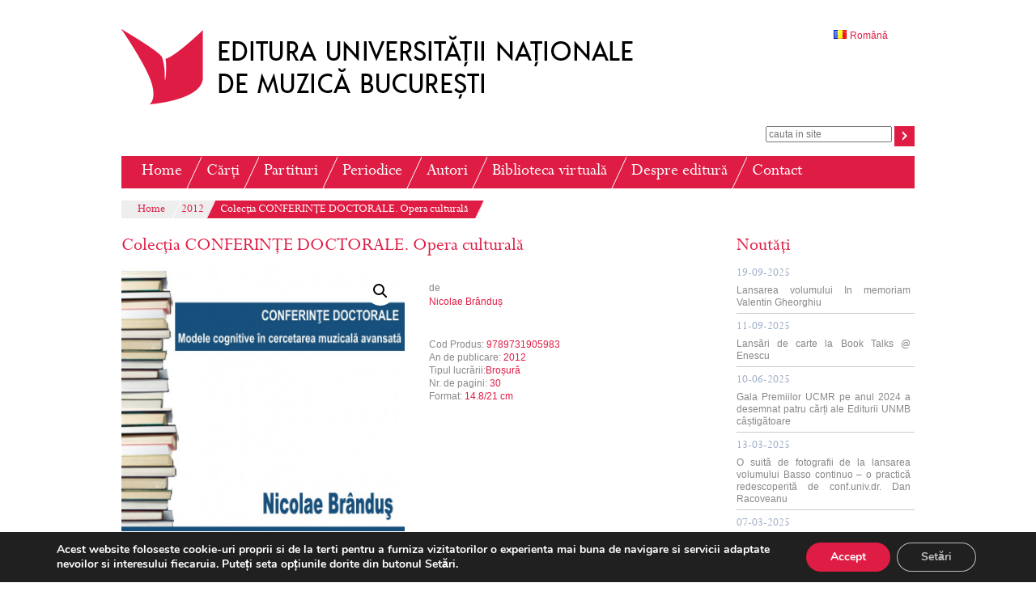

--- FILE ---
content_type: text/html; charset=UTF-8
request_url: http://www.edituraunmb.ro/?product=colectia-conferinte-doctorale-opera-culturala
body_size: 78750
content:
<!DOCTYPE html>
<html lang="ro-RO">
<head>
<!-- Global site tag (gtag.js) - Google Analytics -->
<script async src="https://www.googletagmanager.com/gtag/js?id=UA-9579330-54"></script>
<script>
  window.dataLayer = window.dataLayer || [];
  function gtag(){dataLayer.push(arguments);}
  gtag('js', new Date());

  gtag('config', 'UA-9579330-54');
</script>

<meta charset="UTF-8" />
<title>Colecția CONFERINȚE DOCTORALE. Opera culturală |  Editura UNMB</title>
<link rel="profile" href="http://gmpg.org/xfn/11" />
<link rel="stylesheet" type="text/css" media="all" href="http://www.edituraunmb.ro/wp-content/themes/glissando/style.css" />
<link rel="pingback" href="http://www.edituraunmb.ro/xmlrpc.php" />
<meta name='robots' content='max-image-preview:large' />
	<style>img:is([sizes="auto" i], [sizes^="auto," i]) { contain-intrinsic-size: 3000px 1500px }</style>
	<link rel="alternate" type="application/rss+xml" title="Editura UNMB &raquo; Flux" href="https://www.edituraunmb.ro/?feed=rss2" />
<link rel="alternate" type="application/rss+xml" title="Editura UNMB &raquo; Flux comentarii" href="https://www.edituraunmb.ro/?feed=comments-rss2" />
<link rel="alternate" type="application/rss+xml" title="Flux comentarii Editura UNMB &raquo; Colecția CONFERINȚE DOCTORALE. Opera culturală" href="https://www.edituraunmb.ro/?feed=rss2&#038;p=933" />
<script type="text/javascript">
/* <![CDATA[ */
window._wpemojiSettings = {"baseUrl":"https:\/\/s.w.org\/images\/core\/emoji\/16.0.1\/72x72\/","ext":".png","svgUrl":"https:\/\/s.w.org\/images\/core\/emoji\/16.0.1\/svg\/","svgExt":".svg","source":{"concatemoji":"http:\/\/www.edituraunmb.ro\/wp-includes\/js\/wp-emoji-release.min.js?ver=6.8.3"}};
/*! This file is auto-generated */
!function(s,n){var o,i,e;function c(e){try{var t={supportTests:e,timestamp:(new Date).valueOf()};sessionStorage.setItem(o,JSON.stringify(t))}catch(e){}}function p(e,t,n){e.clearRect(0,0,e.canvas.width,e.canvas.height),e.fillText(t,0,0);var t=new Uint32Array(e.getImageData(0,0,e.canvas.width,e.canvas.height).data),a=(e.clearRect(0,0,e.canvas.width,e.canvas.height),e.fillText(n,0,0),new Uint32Array(e.getImageData(0,0,e.canvas.width,e.canvas.height).data));return t.every(function(e,t){return e===a[t]})}function u(e,t){e.clearRect(0,0,e.canvas.width,e.canvas.height),e.fillText(t,0,0);for(var n=e.getImageData(16,16,1,1),a=0;a<n.data.length;a++)if(0!==n.data[a])return!1;return!0}function f(e,t,n,a){switch(t){case"flag":return n(e,"\ud83c\udff3\ufe0f\u200d\u26a7\ufe0f","\ud83c\udff3\ufe0f\u200b\u26a7\ufe0f")?!1:!n(e,"\ud83c\udde8\ud83c\uddf6","\ud83c\udde8\u200b\ud83c\uddf6")&&!n(e,"\ud83c\udff4\udb40\udc67\udb40\udc62\udb40\udc65\udb40\udc6e\udb40\udc67\udb40\udc7f","\ud83c\udff4\u200b\udb40\udc67\u200b\udb40\udc62\u200b\udb40\udc65\u200b\udb40\udc6e\u200b\udb40\udc67\u200b\udb40\udc7f");case"emoji":return!a(e,"\ud83e\udedf")}return!1}function g(e,t,n,a){var r="undefined"!=typeof WorkerGlobalScope&&self instanceof WorkerGlobalScope?new OffscreenCanvas(300,150):s.createElement("canvas"),o=r.getContext("2d",{willReadFrequently:!0}),i=(o.textBaseline="top",o.font="600 32px Arial",{});return e.forEach(function(e){i[e]=t(o,e,n,a)}),i}function t(e){var t=s.createElement("script");t.src=e,t.defer=!0,s.head.appendChild(t)}"undefined"!=typeof Promise&&(o="wpEmojiSettingsSupports",i=["flag","emoji"],n.supports={everything:!0,everythingExceptFlag:!0},e=new Promise(function(e){s.addEventListener("DOMContentLoaded",e,{once:!0})}),new Promise(function(t){var n=function(){try{var e=JSON.parse(sessionStorage.getItem(o));if("object"==typeof e&&"number"==typeof e.timestamp&&(new Date).valueOf()<e.timestamp+604800&&"object"==typeof e.supportTests)return e.supportTests}catch(e){}return null}();if(!n){if("undefined"!=typeof Worker&&"undefined"!=typeof OffscreenCanvas&&"undefined"!=typeof URL&&URL.createObjectURL&&"undefined"!=typeof Blob)try{var e="postMessage("+g.toString()+"("+[JSON.stringify(i),f.toString(),p.toString(),u.toString()].join(",")+"));",a=new Blob([e],{type:"text/javascript"}),r=new Worker(URL.createObjectURL(a),{name:"wpTestEmojiSupports"});return void(r.onmessage=function(e){c(n=e.data),r.terminate(),t(n)})}catch(e){}c(n=g(i,f,p,u))}t(n)}).then(function(e){for(var t in e)n.supports[t]=e[t],n.supports.everything=n.supports.everything&&n.supports[t],"flag"!==t&&(n.supports.everythingExceptFlag=n.supports.everythingExceptFlag&&n.supports[t]);n.supports.everythingExceptFlag=n.supports.everythingExceptFlag&&!n.supports.flag,n.DOMReady=!1,n.readyCallback=function(){n.DOMReady=!0}}).then(function(){return e}).then(function(){var e;n.supports.everything||(n.readyCallback(),(e=n.source||{}).concatemoji?t(e.concatemoji):e.wpemoji&&e.twemoji&&(t(e.twemoji),t(e.wpemoji)))}))}((window,document),window._wpemojiSettings);
/* ]]> */
</script>
<link rel='stylesheet' id='dashicons-css' href='http://www.edituraunmb.ro/wp-includes/css/dashicons.min.css?ver=6.8.3' type='text/css' media='all' />
<link rel='stylesheet' id='thickbox-css' href='http://www.edituraunmb.ro/wp-includes/js/thickbox/thickbox.css?ver=6.8.3' type='text/css' media='all' />
<style id='wp-emoji-styles-inline-css' type='text/css'>

	img.wp-smiley, img.emoji {
		display: inline !important;
		border: none !important;
		box-shadow: none !important;
		height: 1em !important;
		width: 1em !important;
		margin: 0 0.07em !important;
		vertical-align: -0.1em !important;
		background: none !important;
		padding: 0 !important;
	}
</style>
<style id='wp-block-library-inline-css' type='text/css'>
:root{--wp-admin-theme-color:#007cba;--wp-admin-theme-color--rgb:0,124,186;--wp-admin-theme-color-darker-10:#006ba1;--wp-admin-theme-color-darker-10--rgb:0,107,161;--wp-admin-theme-color-darker-20:#005a87;--wp-admin-theme-color-darker-20--rgb:0,90,135;--wp-admin-border-width-focus:2px;--wp-block-synced-color:#7a00df;--wp-block-synced-color--rgb:122,0,223;--wp-bound-block-color:var(--wp-block-synced-color)}@media (min-resolution:192dpi){:root{--wp-admin-border-width-focus:1.5px}}.wp-element-button{cursor:pointer}:root{--wp--preset--font-size--normal:16px;--wp--preset--font-size--huge:42px}:root .has-very-light-gray-background-color{background-color:#eee}:root .has-very-dark-gray-background-color{background-color:#313131}:root .has-very-light-gray-color{color:#eee}:root .has-very-dark-gray-color{color:#313131}:root .has-vivid-green-cyan-to-vivid-cyan-blue-gradient-background{background:linear-gradient(135deg,#00d084,#0693e3)}:root .has-purple-crush-gradient-background{background:linear-gradient(135deg,#34e2e4,#4721fb 50%,#ab1dfe)}:root .has-hazy-dawn-gradient-background{background:linear-gradient(135deg,#faaca8,#dad0ec)}:root .has-subdued-olive-gradient-background{background:linear-gradient(135deg,#fafae1,#67a671)}:root .has-atomic-cream-gradient-background{background:linear-gradient(135deg,#fdd79a,#004a59)}:root .has-nightshade-gradient-background{background:linear-gradient(135deg,#330968,#31cdcf)}:root .has-midnight-gradient-background{background:linear-gradient(135deg,#020381,#2874fc)}.has-regular-font-size{font-size:1em}.has-larger-font-size{font-size:2.625em}.has-normal-font-size{font-size:var(--wp--preset--font-size--normal)}.has-huge-font-size{font-size:var(--wp--preset--font-size--huge)}.has-text-align-center{text-align:center}.has-text-align-left{text-align:left}.has-text-align-right{text-align:right}#end-resizable-editor-section{display:none}.aligncenter{clear:both}.items-justified-left{justify-content:flex-start}.items-justified-center{justify-content:center}.items-justified-right{justify-content:flex-end}.items-justified-space-between{justify-content:space-between}.screen-reader-text{border:0;clip-path:inset(50%);height:1px;margin:-1px;overflow:hidden;padding:0;position:absolute;width:1px;word-wrap:normal!important}.screen-reader-text:focus{background-color:#ddd;clip-path:none;color:#444;display:block;font-size:1em;height:auto;left:5px;line-height:normal;padding:15px 23px 14px;text-decoration:none;top:5px;width:auto;z-index:100000}html :where(.has-border-color){border-style:solid}html :where([style*=border-top-color]){border-top-style:solid}html :where([style*=border-right-color]){border-right-style:solid}html :where([style*=border-bottom-color]){border-bottom-style:solid}html :where([style*=border-left-color]){border-left-style:solid}html :where([style*=border-width]){border-style:solid}html :where([style*=border-top-width]){border-top-style:solid}html :where([style*=border-right-width]){border-right-style:solid}html :where([style*=border-bottom-width]){border-bottom-style:solid}html :where([style*=border-left-width]){border-left-style:solid}html :where(img[class*=wp-image-]){height:auto;max-width:100%}:where(figure){margin:0 0 1em}html :where(.is-position-sticky){--wp-admin--admin-bar--position-offset:var(--wp-admin--admin-bar--height,0px)}@media screen and (max-width:600px){html :where(.is-position-sticky){--wp-admin--admin-bar--position-offset:0px}}
</style>
<style id='classic-theme-styles-inline-css' type='text/css'>
/*! This file is auto-generated */
.wp-block-button__link{color:#fff;background-color:#32373c;border-radius:9999px;box-shadow:none;text-decoration:none;padding:calc(.667em + 2px) calc(1.333em + 2px);font-size:1.125em}.wp-block-file__button{background:#32373c;color:#fff;text-decoration:none}
</style>
<link rel='stylesheet' id='searchandfilter-css' href='https://www.edituraunmb.ro/wp-content/plugins/search-filter/style.css?ver=1' type='text/css' media='all' />
<link rel='stylesheet' id='photoswipe-css' href='http://www.edituraunmb.ro/wp-content/plugins/woocommerce/assets/css/photoswipe/photoswipe.min.css?ver=10.4.3' type='text/css' media='all' />
<link rel='stylesheet' id='photoswipe-default-skin-css' href='http://www.edituraunmb.ro/wp-content/plugins/woocommerce/assets/css/photoswipe/default-skin/default-skin.min.css?ver=10.4.3' type='text/css' media='all' />
<link rel='stylesheet' id='woocommerce-layout-css' href='http://www.edituraunmb.ro/wp-content/plugins/woocommerce/assets/css/woocommerce-layout.css?ver=10.4.3' type='text/css' media='all' />
<link rel='stylesheet' id='woocommerce-general-css' href='http://www.edituraunmb.ro/wp-content/plugins/woocommerce/assets/css/woocommerce.css?ver=10.4.3' type='text/css' media='all' />
<style id='woocommerce-inline-inline-css' type='text/css'>
.woocommerce form .form-row .required { visibility: visible; }
</style>
<link rel='stylesheet' id='moove_gdpr_frontend-css' href='http://www.edituraunmb.ro/wp-content/plugins/gdpr-cookie-compliance/dist/styles/gdpr-main.css?ver=5.0.9' type='text/css' media='all' />
<style id='moove_gdpr_frontend-inline-css' type='text/css'>
#moove_gdpr_cookie_modal,#moove_gdpr_cookie_info_bar,.gdpr_cookie_settings_shortcode_content{font-family:&#039;Nunito&#039;,sans-serif}#moove_gdpr_save_popup_settings_button{background-color:#373737;color:#fff}#moove_gdpr_save_popup_settings_button:hover{background-color:#000}#moove_gdpr_cookie_info_bar .moove-gdpr-info-bar-container .moove-gdpr-info-bar-content a.mgbutton,#moove_gdpr_cookie_info_bar .moove-gdpr-info-bar-container .moove-gdpr-info-bar-content button.mgbutton{background-color:#df1c44}#moove_gdpr_cookie_modal .moove-gdpr-modal-content .moove-gdpr-modal-footer-content .moove-gdpr-button-holder a.mgbutton,#moove_gdpr_cookie_modal .moove-gdpr-modal-content .moove-gdpr-modal-footer-content .moove-gdpr-button-holder button.mgbutton,.gdpr_cookie_settings_shortcode_content .gdpr-shr-button.button-green{background-color:#df1c44;border-color:#df1c44}#moove_gdpr_cookie_modal .moove-gdpr-modal-content .moove-gdpr-modal-footer-content .moove-gdpr-button-holder a.mgbutton:hover,#moove_gdpr_cookie_modal .moove-gdpr-modal-content .moove-gdpr-modal-footer-content .moove-gdpr-button-holder button.mgbutton:hover,.gdpr_cookie_settings_shortcode_content .gdpr-shr-button.button-green:hover{background-color:#fff;color:#df1c44}#moove_gdpr_cookie_modal .moove-gdpr-modal-content .moove-gdpr-modal-close i,#moove_gdpr_cookie_modal .moove-gdpr-modal-content .moove-gdpr-modal-close span.gdpr-icon{background-color:#df1c44;border:1px solid #df1c44}#moove_gdpr_cookie_info_bar span.moove-gdpr-infobar-allow-all.focus-g,#moove_gdpr_cookie_info_bar span.moove-gdpr-infobar-allow-all:focus,#moove_gdpr_cookie_info_bar button.moove-gdpr-infobar-allow-all.focus-g,#moove_gdpr_cookie_info_bar button.moove-gdpr-infobar-allow-all:focus,#moove_gdpr_cookie_info_bar span.moove-gdpr-infobar-reject-btn.focus-g,#moove_gdpr_cookie_info_bar span.moove-gdpr-infobar-reject-btn:focus,#moove_gdpr_cookie_info_bar button.moove-gdpr-infobar-reject-btn.focus-g,#moove_gdpr_cookie_info_bar button.moove-gdpr-infobar-reject-btn:focus,#moove_gdpr_cookie_info_bar span.change-settings-button.focus-g,#moove_gdpr_cookie_info_bar span.change-settings-button:focus,#moove_gdpr_cookie_info_bar button.change-settings-button.focus-g,#moove_gdpr_cookie_info_bar button.change-settings-button:focus{-webkit-box-shadow:0 0 1px 3px #df1c44;-moz-box-shadow:0 0 1px 3px #df1c44;box-shadow:0 0 1px 3px #df1c44}#moove_gdpr_cookie_modal .moove-gdpr-modal-content .moove-gdpr-modal-close i:hover,#moove_gdpr_cookie_modal .moove-gdpr-modal-content .moove-gdpr-modal-close span.gdpr-icon:hover,#moove_gdpr_cookie_info_bar span[data-href]>u.change-settings-button{color:#df1c44}#moove_gdpr_cookie_modal .moove-gdpr-modal-content .moove-gdpr-modal-left-content #moove-gdpr-menu li.menu-item-selected a span.gdpr-icon,#moove_gdpr_cookie_modal .moove-gdpr-modal-content .moove-gdpr-modal-left-content #moove-gdpr-menu li.menu-item-selected button span.gdpr-icon{color:inherit}#moove_gdpr_cookie_modal .moove-gdpr-modal-content .moove-gdpr-modal-left-content #moove-gdpr-menu li a span.gdpr-icon,#moove_gdpr_cookie_modal .moove-gdpr-modal-content .moove-gdpr-modal-left-content #moove-gdpr-menu li button span.gdpr-icon{color:inherit}#moove_gdpr_cookie_modal .gdpr-acc-link{line-height:0;font-size:0;color:transparent;position:absolute}#moove_gdpr_cookie_modal .moove-gdpr-modal-content .moove-gdpr-modal-close:hover i,#moove_gdpr_cookie_modal .moove-gdpr-modal-content .moove-gdpr-modal-left-content #moove-gdpr-menu li a,#moove_gdpr_cookie_modal .moove-gdpr-modal-content .moove-gdpr-modal-left-content #moove-gdpr-menu li button,#moove_gdpr_cookie_modal .moove-gdpr-modal-content .moove-gdpr-modal-left-content #moove-gdpr-menu li button i,#moove_gdpr_cookie_modal .moove-gdpr-modal-content .moove-gdpr-modal-left-content #moove-gdpr-menu li a i,#moove_gdpr_cookie_modal .moove-gdpr-modal-content .moove-gdpr-tab-main .moove-gdpr-tab-main-content a:hover,#moove_gdpr_cookie_info_bar.moove-gdpr-dark-scheme .moove-gdpr-info-bar-container .moove-gdpr-info-bar-content a.mgbutton:hover,#moove_gdpr_cookie_info_bar.moove-gdpr-dark-scheme .moove-gdpr-info-bar-container .moove-gdpr-info-bar-content button.mgbutton:hover,#moove_gdpr_cookie_info_bar.moove-gdpr-dark-scheme .moove-gdpr-info-bar-container .moove-gdpr-info-bar-content a:hover,#moove_gdpr_cookie_info_bar.moove-gdpr-dark-scheme .moove-gdpr-info-bar-container .moove-gdpr-info-bar-content button:hover,#moove_gdpr_cookie_info_bar.moove-gdpr-dark-scheme .moove-gdpr-info-bar-container .moove-gdpr-info-bar-content span.change-settings-button:hover,#moove_gdpr_cookie_info_bar.moove-gdpr-dark-scheme .moove-gdpr-info-bar-container .moove-gdpr-info-bar-content button.change-settings-button:hover,#moove_gdpr_cookie_info_bar.moove-gdpr-dark-scheme .moove-gdpr-info-bar-container .moove-gdpr-info-bar-content u.change-settings-button:hover,#moove_gdpr_cookie_info_bar span[data-href]>u.change-settings-button,#moove_gdpr_cookie_info_bar.moove-gdpr-dark-scheme .moove-gdpr-info-bar-container .moove-gdpr-info-bar-content a.mgbutton.focus-g,#moove_gdpr_cookie_info_bar.moove-gdpr-dark-scheme .moove-gdpr-info-bar-container .moove-gdpr-info-bar-content button.mgbutton.focus-g,#moove_gdpr_cookie_info_bar.moove-gdpr-dark-scheme .moove-gdpr-info-bar-container .moove-gdpr-info-bar-content a.focus-g,#moove_gdpr_cookie_info_bar.moove-gdpr-dark-scheme .moove-gdpr-info-bar-container .moove-gdpr-info-bar-content button.focus-g,#moove_gdpr_cookie_info_bar.moove-gdpr-dark-scheme .moove-gdpr-info-bar-container .moove-gdpr-info-bar-content a.mgbutton:focus,#moove_gdpr_cookie_info_bar.moove-gdpr-dark-scheme .moove-gdpr-info-bar-container .moove-gdpr-info-bar-content button.mgbutton:focus,#moove_gdpr_cookie_info_bar.moove-gdpr-dark-scheme .moove-gdpr-info-bar-container .moove-gdpr-info-bar-content a:focus,#moove_gdpr_cookie_info_bar.moove-gdpr-dark-scheme .moove-gdpr-info-bar-container .moove-gdpr-info-bar-content button:focus,#moove_gdpr_cookie_info_bar.moove-gdpr-dark-scheme .moove-gdpr-info-bar-container .moove-gdpr-info-bar-content span.change-settings-button.focus-g,span.change-settings-button:focus,button.change-settings-button.focus-g,button.change-settings-button:focus,#moove_gdpr_cookie_info_bar.moove-gdpr-dark-scheme .moove-gdpr-info-bar-container .moove-gdpr-info-bar-content u.change-settings-button.focus-g,#moove_gdpr_cookie_info_bar.moove-gdpr-dark-scheme .moove-gdpr-info-bar-container .moove-gdpr-info-bar-content u.change-settings-button:focus{color:#df1c44}#moove_gdpr_cookie_modal .moove-gdpr-branding.focus-g span,#moove_gdpr_cookie_modal .moove-gdpr-modal-content .moove-gdpr-tab-main a.focus-g,#moove_gdpr_cookie_modal .moove-gdpr-modal-content .moove-gdpr-tab-main .gdpr-cd-details-toggle.focus-g{color:#df1c44}#moove_gdpr_cookie_modal.gdpr_lightbox-hide{display:none}
</style>
<script type="text/javascript" src="http://www.edituraunmb.ro/wp-includes/js/jquery/jquery.min.js?ver=3.7.1" id="jquery-core-js"></script>
<script type="text/javascript" src="http://www.edituraunmb.ro/wp-includes/js/jquery/jquery-migrate.min.js?ver=3.4.1" id="jquery-migrate-js"></script>
<script type="text/javascript" src="http://www.edituraunmb.ro/wp-content/plugins/woocommerce/assets/js/jquery-blockui/jquery.blockUI.min.js?ver=2.7.0-wc.10.4.3" id="wc-jquery-blockui-js" defer="defer" data-wp-strategy="defer"></script>
<script type="text/javascript" id="wc-add-to-cart-js-extra">
/* <![CDATA[ */
var wc_add_to_cart_params = {"ajax_url":"\/wp-admin\/admin-ajax.php","wc_ajax_url":"\/?wc-ajax=%%endpoint%%","i18n_view_cart":"Vezi co\u0219ul","cart_url":"https:\/\/www.edituraunmb.ro\/?page_id=30","is_cart":"","cart_redirect_after_add":"no"};
/* ]]> */
</script>
<script type="text/javascript" src="http://www.edituraunmb.ro/wp-content/plugins/woocommerce/assets/js/frontend/add-to-cart.min.js?ver=10.4.3" id="wc-add-to-cart-js" defer="defer" data-wp-strategy="defer"></script>
<script type="text/javascript" src="http://www.edituraunmb.ro/wp-content/plugins/woocommerce/assets/js/zoom/jquery.zoom.min.js?ver=1.7.21-wc.10.4.3" id="wc-zoom-js" defer="defer" data-wp-strategy="defer"></script>
<script type="text/javascript" src="http://www.edituraunmb.ro/wp-content/plugins/woocommerce/assets/js/flexslider/jquery.flexslider.min.js?ver=2.7.2-wc.10.4.3" id="wc-flexslider-js" defer="defer" data-wp-strategy="defer"></script>
<script type="text/javascript" src="http://www.edituraunmb.ro/wp-content/plugins/woocommerce/assets/js/photoswipe/photoswipe.min.js?ver=4.1.1-wc.10.4.3" id="wc-photoswipe-js" defer="defer" data-wp-strategy="defer"></script>
<script type="text/javascript" src="http://www.edituraunmb.ro/wp-content/plugins/woocommerce/assets/js/photoswipe/photoswipe-ui-default.min.js?ver=4.1.1-wc.10.4.3" id="wc-photoswipe-ui-default-js" defer="defer" data-wp-strategy="defer"></script>
<script type="text/javascript" id="wc-single-product-js-extra">
/* <![CDATA[ */
var wc_single_product_params = {"i18n_required_rating_text":"V\u0103 rug\u0103m selecta\u021bi o not\u0103","i18n_rating_options":["Una din 5 stele","2 din 5 stele","3 din 5 stele","4 din 5 stele","5 din 5 stele"],"i18n_product_gallery_trigger_text":"Vezi galeria cu imagini pe ecran \u00eentreg","review_rating_required":"yes","flexslider":{"rtl":false,"animation":"slide","smoothHeight":true,"directionNav":false,"controlNav":"thumbnails","slideshow":false,"animationSpeed":500,"animationLoop":false,"allowOneSlide":false},"zoom_enabled":"1","zoom_options":[],"photoswipe_enabled":"1","photoswipe_options":{"shareEl":false,"closeOnScroll":false,"history":false,"hideAnimationDuration":0,"showAnimationDuration":0},"flexslider_enabled":"1"};
/* ]]> */
</script>
<script type="text/javascript" src="http://www.edituraunmb.ro/wp-content/plugins/woocommerce/assets/js/frontend/single-product.min.js?ver=10.4.3" id="wc-single-product-js" defer="defer" data-wp-strategy="defer"></script>
<script type="text/javascript" src="http://www.edituraunmb.ro/wp-content/plugins/woocommerce/assets/js/js-cookie/js.cookie.min.js?ver=2.1.4-wc.10.4.3" id="wc-js-cookie-js" defer="defer" data-wp-strategy="defer"></script>
<script type="text/javascript" id="woocommerce-js-extra">
/* <![CDATA[ */
var woocommerce_params = {"ajax_url":"\/wp-admin\/admin-ajax.php","wc_ajax_url":"\/?wc-ajax=%%endpoint%%","i18n_password_show":"Arat\u0103 parola","i18n_password_hide":"Ascunde parola"};
/* ]]> */
</script>
<script type="text/javascript" src="http://www.edituraunmb.ro/wp-content/plugins/woocommerce/assets/js/frontend/woocommerce.min.js?ver=10.4.3" id="woocommerce-js" defer="defer" data-wp-strategy="defer"></script>
<link rel="https://api.w.org/" href="https://www.edituraunmb.ro/index.php?rest_route=/" /><link rel="alternate" title="JSON" type="application/json" href="https://www.edituraunmb.ro/index.php?rest_route=/wp/v2/product/933" /><link rel="EditURI" type="application/rsd+xml" title="RSD" href="https://www.edituraunmb.ro/xmlrpc.php?rsd" />
<meta name="generator" content="WordPress 6.8.3" />
<meta name="generator" content="WooCommerce 10.4.3" />
<link rel="canonical" href="https://www.edituraunmb.ro/?product=colectia-conferinte-doctorale-opera-culturala" />
<link rel='shortlink' href='https://www.edituraunmb.ro/?p=933' />
<link rel="alternate" title="oEmbed (JSON)" type="application/json+oembed" href="https://www.edituraunmb.ro/index.php?rest_route=%2Foembed%2F1.0%2Fembed&#038;url=https%3A%2F%2Fwww.edituraunmb.ro%2F%3Fproduct%3Dcolectia-conferinte-doctorale-opera-culturala&#038;lang=ro" />
<link rel="alternate" title="oEmbed (XML)" type="text/xml+oembed" href="https://www.edituraunmb.ro/index.php?rest_route=%2Foembed%2F1.0%2Fembed&#038;url=https%3A%2F%2Fwww.edituraunmb.ro%2F%3Fproduct%3Dcolectia-conferinte-doctorale-opera-culturala&#038;format=xml&#038;lang=ro" />
	<noscript><style>.woocommerce-product-gallery{ opacity: 1 !important; }</style></noscript>
	

</head>

<body class="wp-singular product-template-default single single-product postid-933 wp-theme-glissando theme-glissando woocommerce woocommerce-page woocommerce-no-js">

<div id="wrapper" class="hfeed">
	<div id="header">
		<div id="masthead">
			<div id="branding" role="logo">
								<div id="site-title">
					<a href="https://www.edituraunmb.ro/" title="Editura UNMB" rel="home">
   						<img src="http://www.edituraunmb.ro/wp-content/themes/glissando/images/Editura_UNMB.png" alt="Editura UNMB" border="0" title="Return to homepage" />
                    </a>
				</div>
			    <div id="language">
					<div class="lang-menu"><ul id="menu-language" class="menu"><li id="menu-item-1487" class="pll-parent-menu-item menu-item menu-item-type-custom menu-item-object-custom menu-item-has-children menu-item-1487"><a href="#pll_switcher"><img src="[data-uri]" alt="" width="16" height="11" style="width: 16px; height: 11px;" /><span style="margin-left:0.3em;">Română</span></a>
<ul class="sub-menu">
	<li id="menu-item-1487-en" class="lang-item lang-item-725 lang-item-en no-translation lang-item-first menu-item menu-item-type-custom menu-item-object-custom menu-item-1487-en"><a href="https://www.edituraunmb.ro/?page_id=1486&#038;lang=en" hreflang="en-GB" lang="en-GB"><img src="[data-uri]" alt="" width="16" height="11" style="width: 16px; height: 11px;" /><span style="margin-left:0.3em;">English</span></a></li>
</ul>
</li>
</ul></div>                </div>
            </div><!-- #branding -->
            <div id="social">
            	<div>
            		<form role="search" method="get" id="searchform" action="https://www.edituraunmb.ro/">
    					<div>
                        	<label class="screen-reader-text" for="s" >Search for:</label>
       						<input type="search" value="" name="s" id="s" placeholder="cauta in site"/>
       						<input type="submit" id="searchsubmit" value="" title="Caută" />
       						<input type="hidden" name="post_type" value="product" />
   						</div>
					</form>
    			</div><div style="display:none">
             		<a id="facebook" href="#"></a>
				</div><div style="display:none">
            		<a id="linkedin" href="#"></a>
                </div>
            </div>
			<div id="access" role="navigation">
			  				<div class="skip-link screen-reader-text"><a href="#content" title="Skip to content">Skip to content</a></div>
								<div class="menu-header"><ul id="menu-main-menu" class="menu"><li id="menu-item-4" class="menu-item menu-item-type-custom menu-item-object-custom menu-item-4"><a href="http://www.edituraunmb.ro/">Home</a></li>
<li id="menu-item-52" class="menu-item menu-item-type-post_type menu-item-object-page menu-item-52"><a href="https://www.edituraunmb.ro/?page_id=50">Cărți</a></li>
<li id="menu-item-138" class="menu-item menu-item-type-post_type menu-item-object-page menu-item-138"><a href="https://www.edituraunmb.ro/?page_id=93">Partituri</a></li>
<li id="menu-item-139" class="menu-item menu-item-type-post_type menu-item-object-page menu-item-139"><a href="https://www.edituraunmb.ro/?page_id=95">Periodice</a></li>
<li id="menu-item-140" class="menu-item menu-item-type-post_type menu-item-object-page menu-item-140"><a href="https://www.edituraunmb.ro/?page_id=97">Autori</a></li>
<li id="menu-item-1993" class="menu-item menu-item-type-post_type menu-item-object-page menu-item-1993"><a href="https://www.edituraunmb.ro/?page_id=1989">Biblioteca virtuală</a></li>
<li id="menu-item-141" class="menu-item menu-item-type-post_type menu-item-object-page menu-item-has-children menu-item-141"><a href="https://www.edituraunmb.ro/?page_id=99">Despre editură</a>
<ul class="sub-menu">
	<li id="menu-item-1964" class="menu-item menu-item-type-post_type menu-item-object-page menu-item-1964"><a href="https://www.edituraunmb.ro/?page_id=1964">Cine suntem</a></li>
	<li id="menu-item-114" class="menu-item menu-item-type-post_type menu-item-object-page menu-item-114"><a href="https://www.edituraunmb.ro/?page_id=114">Reguli editare</a></li>
	<li id="menu-item-116" class="menu-item menu-item-type-post_type menu-item-object-page menu-item-116"><a href="https://www.edituraunmb.ro/?page_id=116">Cum lucrăm</a></li>
	<li id="menu-item-118" class="menu-item menu-item-type-post_type menu-item-object-page menu-item-118"><a href="https://www.edituraunmb.ro/?page_id=118">Drepturi de autor</a></li>
	<li id="menu-item-1597" class="menu-item menu-item-type-post_type menu-item-object-page menu-item-1597"><a href="https://www.edituraunmb.ro/?page_id=1597">Publicații</a></li>
</ul>
</li>
<li id="menu-item-143" class="menu-item menu-item-type-post_type menu-item-object-page menu-item-143"><a href="https://www.edituraunmb.ro/?page_id=101">Contact</a></li>
</ul></div>			</div><!-- #access -->	
					</div><!-- #masthead -->
	</div><!-- #header -->
	    	
    <nav id="breadcrums" itemprop="breadcrumb">
    <ul><li><span><a href="https://www.edituraunmb.ro">Home</a></li></span><li><span><a href="https://www.edituraunmb.ro/?product_cat=2012">2012</a></li></span><li><span>Colecția CONFERINȚE DOCTORALE. Opera culturală</li></span></ul>
	</nav>
	<div id="main-page">		<div id="container" class="three-column">
			<div id="content" role="main">


				<!--<div id="nav-above" class="navigation">
					<div class="nav-previous"><a href="https://www.edituraunmb.ro/?product=scrieri-rectorale" rel="prev"><span class="meta-nav">&larr;</span> Scrieri rectorale</a></div>
					<div class="nav-next"><a href="https://www.edituraunmb.ro/?product=colectia-conferinte-doctorale-muzica-in-relatie-cu-puterea-in-baroc" rel="next">Colecția CONFERINȚE DOCTORALE. Muzica în relație cu Puterea în Baroc <span class="meta-nav">&rarr;</span></a></div>
				</div><!-- #nav-above -->

				<div id="post-933" class="post-933 product type-product status-publish has-post-thumbnail product_cat-98 p_author-nicolae-brandus t_lucrare-brosura first instock shipping-taxable product-type-simple">
					<h1 class="entry-title">Colecția CONFERINȚE DOCTORALE. Opera culturală</h1>

				<!--	<div class="entry-meta">
						<span class="meta-prep meta-prep-author">Adaugat in data de</span> <a href="https://www.edituraunmb.ro/?product=colectia-conferinte-doctorale-opera-culturala" title="5:35 pm" rel="bookmark"><span class="entry-date">august 12, 2015</span></a>					</div><!-- .entry-meta -->

					<div class="entry-content">
						<div class="woocommerce">			<div class="single-product" data-product-page-preselected-id="0">
				<div class="woocommerce-notices-wrapper"></div><div id="product-933" class="product type-product post-933 status-publish instock product_cat-98 has-post-thumbnail shipping-taxable product-type-simple">

	<div class="woocommerce-product-gallery woocommerce-product-gallery--with-images woocommerce-product-gallery--columns-4 images" data-columns="4" style="opacity: 0; transition: opacity .25s ease-in-out;">
	<div class="woocommerce-product-gallery__wrapper">
		<div data-thumb="https://www.edituraunmb.ro/wp-content/uploads/2015/08/coperta_conferinte_brandus_12-150x150.jpg" data-thumb-alt="Colecția CONFERINȚE DOCTORALE. Opera culturală" data-thumb-srcset=""  data-thumb-sizes="(max-width: 100px) 100vw, 100px" class="woocommerce-product-gallery__image"><a href="https://www.edituraunmb.ro/wp-content/uploads/2015/08/coperta_conferinte_brandus_12.jpg"><img loading="lazy" decoding="async" width="350" height="497" src="https://www.edituraunmb.ro/wp-content/uploads/2015/08/coperta_conferinte_brandus_12.jpg" class="wp-post-image" alt="Colecția CONFERINȚE DOCTORALE. Opera culturală" data-caption="" data-src="https://www.edituraunmb.ro/wp-content/uploads/2015/08/coperta_conferinte_brandus_12.jpg" data-large_image="https://www.edituraunmb.ro/wp-content/uploads/2015/08/coperta_conferinte_brandus_12.jpg" data-large_image_width="1679" data-large_image_height="2382" srcset="https://www.edituraunmb.ro/wp-content/uploads/2015/08/coperta_conferinte_brandus_12.jpg 1679w, https://www.edituraunmb.ro/wp-content/uploads/2015/08/coperta_conferinte_brandus_12-211x300.jpg 211w, https://www.edituraunmb.ro/wp-content/uploads/2015/08/coperta_conferinte_brandus_12-722x1024.jpg 722w, https://www.edituraunmb.ro/wp-content/uploads/2015/08/coperta_conferinte_brandus_12-70x100.jpg 70w" sizes="auto, (max-width: 350px) 100vw, 350px" /></a></div>	</div>
</div>

	<div class="summary entry-summary">
		<p class="price"></p>
de<h2> <a href="https://www.edituraunmb.ro/?p_author=nicolae-brandus">Nicolae Brânduș</a></h2><br/><br/><br/>
<div class="product_meta">

	
	
		<span class="sku_wrapper">Cod Produs: <span class="sku">9789731905983</span></span>

	<br/>
	<span class="posted_in">An de publicare: <a href="https://www.edituraunmb.ro/?product_cat=2012" rel="tag">2012</a></span>	<br/>
	<span class="posted_as">Tipul lucrării:<a href="?t_lucrare=brosura">Broșură</a> </span>
	<br/>
	<table class="woocommerce-product-attributes shop_attributes" aria-label="Detalii produs">
			<span class="attribute_label">Nr. de pagini:
		<span class="attribute">30
	</span></span><br/>
			<span class="attribute_label">Format:
		<span class="attribute">14.8/21 cm
	</span></span><br/>
	</table>
	<br/><br/>
		
</div>
	</div>

	
	<div class="woocommerce-tabs wc-tabs-wrapper">
		<ul class="tabs wc-tabs" role="tablist">
							<li role="presentation" class="author_tab" id="tab-title-author">
					<a href="#tab-author" role="tab" aria-controls="tab-author">
						Despre autor					</a>
				</li>
					</ul>
					<div class="woocommerce-Tabs-panel woocommerce-Tabs-panel--author panel entry-content wc-tab" id="tab-author" role="tabpanel" aria-labelledby="tab-title-author">
						<div class="autor_list_item" ><h2><a href="https://www.edituraunmb.ro/?p_author=nicolae-brandus">Nicolae Brânduș</a></h2><br/><a href="https://www.edituraunmb.ro/?p_author=nicolae-brandus"><img decoding="async" src="http://www.edituraunmb.ro/wp-content/themes/glissando/images/elements/autor.jpg" style="float:left; margin-right:10px;" width="70"></a><br/> <a href="https://www.edituraunmb.ro/?p_author=nicolae-brandus" class="author_details">Mai multe detalii</a></div>			</div>
		
			</div>


	<section class="related products">

					<h2>Produse similare</h2>
				<ul class="products columns-4">

			
					<li class="product type-product post-904 status-publish first instock product_cat-98 has-post-thumbnail shipping-taxable product-type-simple">
	<a href="https://www.edituraunmb.ro/?product=patru-lieduri-pe-versuri-de-mihai-eminescu-marin-sorescu-si-nichita-stanescu" class="woocommerce-LoopProduct-link woocommerce-loop-product__link">	<a href="https://www.edituraunmb.ro/?product=patru-lieduri-pe-versuri-de-mihai-eminescu-marin-sorescu-si-nichita-stanescu&lang=ro" title="Patru lieduri pe versuri de Mihai Eminescu, Marin Sorescu și Nichita Stănescu">
		<img loading="lazy" decoding="async" width="224" height="320" src="https://www.edituraunmb.ro/wp-content/uploads/2015/08/soreanu-4-lieduri-224x320.jpg" class="attachment-woocommerce_thumbnail size-woocommerce_thumbnail" alt="Patru lieduri pe versuri de Mihai Eminescu, Marin Sorescu și Nichita Stănescu" srcset="https://www.edituraunmb.ro/wp-content/uploads/2015/08/soreanu-4-lieduri-224x320.jpg 224w, https://www.edituraunmb.ro/wp-content/uploads/2015/08/soreanu-4-lieduri-70x100.jpg 70w, https://www.edituraunmb.ro/wp-content/uploads/2015/08/soreanu-4-lieduri-350x500.jpg 350w" sizes="auto, (max-width: 224px) 100vw, 224px" />	
		<h3>Patru lieduri pe versuri de Mihai Eminescu, Marin Sorescu și Nichita Stănescu</h3>
		<h4>de Șerban-Dimitrie Soreanu</h4><br/>

		</a><a href="http://www.edituraunmb.ro/?product=patru-lieduri-pe-versuri-de-mihai-eminescu-marin-sorescu-si-nichita-stanescu&#038;lang=ro" rel="nofollow" data-product_id="904" data-product_sku="" data-quantity="1" class="button product_type_simple">
Citește mai mult</a></li>

			
					<li class="product type-product post-902 status-publish instock product_cat-98 has-post-thumbnail shipping-taxable product-type-simple">
	<a href="https://www.edituraunmb.ro/?product=sonata-pentru-vioara-si-pian" class="woocommerce-LoopProduct-link woocommerce-loop-product__link">	<a href="https://www.edituraunmb.ro/?product=sonata-pentru-vioara-si-pian&lang=ro" title="Sonata pentru vioară și pian">
		<img loading="lazy" decoding="async" width="224" height="320" src="https://www.edituraunmb.ro/wp-content/uploads/2015/08/Lupas-sonata-224x320.jpeg" class="attachment-woocommerce_thumbnail size-woocommerce_thumbnail" alt="Sonata pentru vioară și pian" srcset="https://www.edituraunmb.ro/wp-content/uploads/2015/08/Lupas-sonata-224x320.jpeg 224w, https://www.edituraunmb.ro/wp-content/uploads/2015/08/Lupas-sonata-70x100.jpeg 70w, https://www.edituraunmb.ro/wp-content/uploads/2015/08/Lupas-sonata-350x500.jpeg 350w" sizes="auto, (max-width: 224px) 100vw, 224px" />	
		<h3>Sonata pentru vioară și pian</h3>
		<h4>de Virginiu Lupaș</h4><br/>

		</a><a href="http://www.edituraunmb.ro/?product=sonata-pentru-vioara-si-pian&#038;lang=ro" rel="nofollow" data-product_id="902" data-product_sku="" data-quantity="1" class="button product_type_simple">
Citește mai mult</a></li>

			
					<li class="product type-product post-906 status-publish instock product_cat-98 has-post-thumbnail shipping-taxable product-type-simple">
	<a href="https://www.edituraunmb.ro/?product=fuga-dodecafonica-pentru-cvartet-mixt" class="woocommerce-LoopProduct-link woocommerce-loop-product__link">	<a href="https://www.edituraunmb.ro/?product=fuga-dodecafonica-pentru-cvartet-mixt&lang=ro" title="Fuga dodecafonică pentru cvartet mixt">
		<img loading="lazy" decoding="async" width="224" height="320" src="https://www.edituraunmb.ro/wp-content/uploads/2015/08/soreanu-fuga-224x320.jpg" class="attachment-woocommerce_thumbnail size-woocommerce_thumbnail" alt="Fuga dodecafonică pentru cvartet mixt" srcset="https://www.edituraunmb.ro/wp-content/uploads/2015/08/soreanu-fuga-224x320.jpg 224w, https://www.edituraunmb.ro/wp-content/uploads/2015/08/soreanu-fuga-70x100.jpg 70w, https://www.edituraunmb.ro/wp-content/uploads/2015/08/soreanu-fuga-350x500.jpg 350w" sizes="auto, (max-width: 224px) 100vw, 224px" />	
		<h3>Fuga dodecafonică pentru cvartet mixt</h3>
		<h4>de Șerban-Dimitrie Soreanu</h4><br/>

		</a><a href="http://www.edituraunmb.ro/?product=fuga-dodecafonica-pentru-cvartet-mixt&#038;lang=ro" rel="nofollow" data-product_id="906" data-product_sku="" data-quantity="1" class="button product_type_simple">
Citește mai mult</a></li>

			
					<li class="product type-product post-263 status-publish last instock product_cat-98 has-post-thumbnail shipping-taxable product-type-simple">
	<a href="https://www.edituraunmb.ro/?product=o-teorie-semitica-a-interpretarii-muzicale-vol-2-partea-i" class="woocommerce-LoopProduct-link woocommerce-loop-product__link">	<a href="https://www.edituraunmb.ro/?product=o-teorie-semitica-a-interpretarii-muzicale-vol-2-partea-i&lang=ro" title="O teorie semitică a interpretării muzicale, vol. 2 partea I">
		<img loading="lazy" decoding="async" width="224" height="320" src="https://www.edituraunmb.ro/wp-content/uploads/2015/08/Ciocan-2.jpg" class="attachment-woocommerce_thumbnail size-woocommerce_thumbnail" alt="O teorie semitică a interpretării muzicale, vol. 2 partea I" srcset="https://www.edituraunmb.ro/wp-content/uploads/2015/08/Ciocan-2.jpg 2051w, https://www.edituraunmb.ro/wp-content/uploads/2015/08/Ciocan-2-210x300.jpg 210w, https://www.edituraunmb.ro/wp-content/uploads/2015/08/Ciocan-2-716x1024.jpg 716w, https://www.edituraunmb.ro/wp-content/uploads/2015/08/Ciocan-2-70x100.jpg 70w, https://www.edituraunmb.ro/wp-content/uploads/2015/08/Ciocan-2-224x320.jpg 224w, https://www.edituraunmb.ro/wp-content/uploads/2015/08/Ciocan-2-350x500.jpg 350w" sizes="auto, (max-width: 224px) 100vw, 224px" />	
		<h3>O teorie semitică a interpretării muzicale, vol. 2 partea I</h3>
		<h4></h4><br/>

		</a><a href="http://www.edituraunmb.ro/?post_type=product&#038;p=263&#038;lang=ro" rel="nofollow" data-product_id="263" data-product_sku="9786066590150" data-quantity="1" class="button product_type_simple">
Citește mai mult</a></li>

			
		</ul>

	</section>
	</div>

			</div>
			</div>											</div><!-- .entry-content -->


					<div class="entry-utility">
											</div><!-- .entry-utility -->
				</div><!-- #post-## -->
				
				<!--
				<div id="nav-below" class="navigation">
					<div class="nav-previous"><a href="https://www.edituraunmb.ro/?product=scrieri-rectorale" rel="prev"><span class="meta-nav">&larr;</span> Scrieri rectorale</a></div>
					<div class="nav-next"><a href="https://www.edituraunmb.ro/?product=colectia-conferinte-doctorale-muzica-in-relatie-cu-puterea-in-baroc" rel="next">Colecția CONFERINȚE DOCTORALE. Muzica în relație cu Puterea în Baroc <span class="meta-nav">&rarr;</span></a></div>
				</div>-->
				<!-- #nav-below -->

				
			<div id="comments">




	<div id="respond" class="comment-respond">
		<h3 id="reply-title" class="comment-reply-title">Lasă un răspuns <small><a rel="nofollow" id="cancel-comment-reply-link" href="/?product=colectia-conferinte-doctorale-opera-culturala#respond" style="display:none;">Anulează răspunsul</a></small></h3><form action="http://www.edituraunmb.ro/wp-comments-post.php" method="post" id="commentform" class="comment-form"><p class="comment-notes"><span id="email-notes">Adresa ta de email nu va fi publicată.</span> <span class="required-field-message">Câmpurile obligatorii sunt marcate cu <span class="required">*</span></span></p><p class="comment-form-comment"><label for="comment">Comentariu <span class="required">*</span></label> <textarea id="comment" name="comment" cols="45" rows="8" maxlength="65525" required="required"></textarea></p><p class="comment-form-author"><label for="author">Nume <span class="required">*</span></label> <input id="author" name="author" type="text" value="" size="30" maxlength="245" autocomplete="name" required="required" /></p>
<p class="comment-form-email"><label for="email">Email <span class="required">*</span></label> <input id="email" name="email" type="text" value="" size="30" maxlength="100" aria-describedby="email-notes" autocomplete="email" required="required" /></p>
<p class="comment-form-url"><label for="url">Site web</label> <input id="url" name="url" type="text" value="" size="30" maxlength="200" autocomplete="url" /></p>
<p class="comment-form-cookies-consent"><input id="wp-comment-cookies-consent" name="wp-comment-cookies-consent" type="checkbox" value="yes" /> <label for="wp-comment-cookies-consent">Salvează-mi numele, emailul și site-ul web în acest navigator pentru data viitoare când o să comentez.</label></p>
<p class="form-submit"><input name="submit" type="submit" id="submit" class="submit" value="Publică comentariul" /> <input type='hidden' name='comment_post_ID' value='933' id='comment_post_ID' />
<input type='hidden' name='comment_parent' id='comment_parent' value='0' />
</p></form>	</div><!-- #respond -->
	
</div><!-- #comments -->

	
			</div><!-- #content -->
		</div><!-- #container -->


<div id="secondary" class="widget-area" role="complementary">
	<ul class="xoxo">
	<li id="enhancedtextwidget-2" class="widget-container widget_text enhanced-text-widget"><h3 class="widget-title">Noutăți</h3><div class="textwidget widget-text"><ul class="catlist"><li class="sep"><a href="http://www.edituraunmb.ro/?p=2275"><span class="blu">19-09-2025</span><br/>Lansarea volumului In memoriam Valentin Gheorghiu</a></li><li class="sep"><a href="http://www.edituraunmb.ro/?p=2254"><span class="blu">11-09-2025</span><br/>Lansări de carte la Book Talks @ Enescu</a></li><li class="sep"><a href="http://www.edituraunmb.ro/?p=2223"><span class="blu">10-06-2025</span><br/>Gala Premiilor UCMR pe anul 2024 a desemnat patru cărți ale Editurii UNMB câștigătoare</a></li><li class="sep"><a href="http://www.edituraunmb.ro/?p=2170"><span class="blu">13-03-2025</span><br/>O suită de fotografii de la lansarea volumului Basso continuo – o practică redescoperită de conf.univ.dr. Dan Racoveanu</a></li><li class="sep"><a href="http://www.edituraunmb.ro/?p=2153"><span class="blu">07-03-2025</span><br/>Câteva instantanee de la lansarea cărții Constantin Silvestri. Repere stilistice în creația pentru pian de Marius Boldea</a></li><li class="sep"><a href="http://www.edituraunmb.ro/?p=2142"><span class="blu">06-03-2025</span><br/>Lansare de carte: Basso continuo. O practică redescoperită de Dan Racoveanu</a></li></ul></div></li>	</ul>
</div><!-- #primary .widget-area -->
<br clear="right"/>
	</div><!-- #main -->
</div><!-- #wrapper -->

<div id="wrapper_footer">
	<div id="footer">
	<div id="footerMen">
		    </div>
    <div id="copyright">© Copyright 2025 | UNMB</div>
	</div><!-- #footer -->

</div><!-- #wrappern footer -->

	<script type="text/javascript">

        jQuery('form#wma_login_form').submit(function(){

            if (jQuery(this).find('#user_login').val() == '' || jQuery(this).find('#user_pass').val() == '') {
              alert('Please fill in your username and password');
              return false;
            }


        });

    </script>

	<!--copyscapeskip-->
	<aside id="moove_gdpr_cookie_info_bar" class="moove-gdpr-info-bar-hidden moove-gdpr-align-center moove-gdpr-dark-scheme gdpr_infobar_postion_bottom" aria-label="Banner cookie-uri GDPR" style="display: none;">
	<div class="moove-gdpr-info-bar-container">
		<div class="moove-gdpr-info-bar-content">
		
<div class="moove-gdpr-cookie-notice">
  <p>Acest website foloseste cookie-uri proprii si de la terti pentru a furniza vizitatorilor o experienta mai buna de navigare si servicii adaptate nevoilor si interesului fiecaruia. Puteți seta opțiunile dorite din butonul Setări.</p>
</div>
<!--  .moove-gdpr-cookie-notice -->
		
<div class="moove-gdpr-button-holder">
			<button class="mgbutton moove-gdpr-infobar-allow-all gdpr-fbo-0" aria-label="Accept" >Accept</button>
						<button class="mgbutton moove-gdpr-infobar-settings-btn change-settings-button gdpr-fbo-2" aria-haspopup="true" data-href="#moove_gdpr_cookie_modal"  aria-label="Setări">Setări</button>
			</div>
<!--  .button-container -->
		</div>
		<!-- moove-gdpr-info-bar-content -->
	</div>
	<!-- moove-gdpr-info-bar-container -->
	</aside>
	<!-- #moove_gdpr_cookie_info_bar -->
	<!--/copyscapeskip-->
<script type="application/ld+json">{"@context":"https://schema.org/","@type":"BreadcrumbList","itemListElement":[{"@type":"ListItem","position":1,"item":{"name":"Home","@id":"https://www.edituraunmb.ro"}},{"@type":"ListItem","position":2,"item":{"name":"2012","@id":"https://www.edituraunmb.ro/?product_cat=2012"}},{"@type":"ListItem","position":3,"item":{"name":"Colec\u021bia CONFERIN\u021aE DOCTORALE. Opera cultural\u0103","@id":"https://www.edituraunmb.ro/?product=colectia-conferinte-doctorale-opera-culturala"}}]}</script>
<div id="photoswipe-fullscreen-dialog" class="pswp" tabindex="-1" role="dialog" aria-modal="true" aria-hidden="true" aria-label="Imagine pe ecran întreg">
	<div class="pswp__bg"></div>
	<div class="pswp__scroll-wrap">
		<div class="pswp__container">
			<div class="pswp__item"></div>
			<div class="pswp__item"></div>
			<div class="pswp__item"></div>
		</div>
		<div class="pswp__ui pswp__ui--hidden">
			<div class="pswp__top-bar">
				<div class="pswp__counter"></div>
				<button class="pswp__button pswp__button--zoom" aria-label="Mărește/micșorează"></button>
				<button class="pswp__button pswp__button--fs" aria-label="Comută la ecran complet"></button>
				<button class="pswp__button pswp__button--share" aria-label="Partajează"></button>
				<button class="pswp__button pswp__button--close" aria-label="Închide (Esc)"></button>
				<div class="pswp__preloader">
					<div class="pswp__preloader__icn">
						<div class="pswp__preloader__cut">
							<div class="pswp__preloader__donut"></div>
						</div>
					</div>
				</div>
			</div>
			<div class="pswp__share-modal pswp__share-modal--hidden pswp__single-tap">
				<div class="pswp__share-tooltip"></div>
			</div>
			<button class="pswp__button pswp__button--arrow--left" aria-label="Anterior (săgeată stânga)"></button>
			<button class="pswp__button pswp__button--arrow--right" aria-label="Următor (săgeată dreapta)"></button>
			<div class="pswp__caption">
				<div class="pswp__caption__center"></div>
			</div>
		</div>
	</div>
</div>
	<script type='text/javascript'>
		(function () {
			var c = document.body.className;
			c = c.replace(/woocommerce-no-js/, 'woocommerce-js');
			document.body.className = c;
		})();
	</script>
	<link rel='stylesheet' id='wc-blocks-style-css' href='http://www.edituraunmb.ro/wp-content/plugins/woocommerce/assets/client/blocks/wc-blocks.css?ver=wc-10.4.3' type='text/css' media='all' />
<style id='global-styles-inline-css' type='text/css'>
:root{--wp--preset--aspect-ratio--square: 1;--wp--preset--aspect-ratio--4-3: 4/3;--wp--preset--aspect-ratio--3-4: 3/4;--wp--preset--aspect-ratio--3-2: 3/2;--wp--preset--aspect-ratio--2-3: 2/3;--wp--preset--aspect-ratio--16-9: 16/9;--wp--preset--aspect-ratio--9-16: 9/16;--wp--preset--color--black: #000000;--wp--preset--color--cyan-bluish-gray: #abb8c3;--wp--preset--color--white: #ffffff;--wp--preset--color--pale-pink: #f78da7;--wp--preset--color--vivid-red: #cf2e2e;--wp--preset--color--luminous-vivid-orange: #ff6900;--wp--preset--color--luminous-vivid-amber: #fcb900;--wp--preset--color--light-green-cyan: #7bdcb5;--wp--preset--color--vivid-green-cyan: #00d084;--wp--preset--color--pale-cyan-blue: #8ed1fc;--wp--preset--color--vivid-cyan-blue: #0693e3;--wp--preset--color--vivid-purple: #9b51e0;--wp--preset--gradient--vivid-cyan-blue-to-vivid-purple: linear-gradient(135deg,rgba(6,147,227,1) 0%,rgb(155,81,224) 100%);--wp--preset--gradient--light-green-cyan-to-vivid-green-cyan: linear-gradient(135deg,rgb(122,220,180) 0%,rgb(0,208,130) 100%);--wp--preset--gradient--luminous-vivid-amber-to-luminous-vivid-orange: linear-gradient(135deg,rgba(252,185,0,1) 0%,rgba(255,105,0,1) 100%);--wp--preset--gradient--luminous-vivid-orange-to-vivid-red: linear-gradient(135deg,rgba(255,105,0,1) 0%,rgb(207,46,46) 100%);--wp--preset--gradient--very-light-gray-to-cyan-bluish-gray: linear-gradient(135deg,rgb(238,238,238) 0%,rgb(169,184,195) 100%);--wp--preset--gradient--cool-to-warm-spectrum: linear-gradient(135deg,rgb(74,234,220) 0%,rgb(151,120,209) 20%,rgb(207,42,186) 40%,rgb(238,44,130) 60%,rgb(251,105,98) 80%,rgb(254,248,76) 100%);--wp--preset--gradient--blush-light-purple: linear-gradient(135deg,rgb(255,206,236) 0%,rgb(152,150,240) 100%);--wp--preset--gradient--blush-bordeaux: linear-gradient(135deg,rgb(254,205,165) 0%,rgb(254,45,45) 50%,rgb(107,0,62) 100%);--wp--preset--gradient--luminous-dusk: linear-gradient(135deg,rgb(255,203,112) 0%,rgb(199,81,192) 50%,rgb(65,88,208) 100%);--wp--preset--gradient--pale-ocean: linear-gradient(135deg,rgb(255,245,203) 0%,rgb(182,227,212) 50%,rgb(51,167,181) 100%);--wp--preset--gradient--electric-grass: linear-gradient(135deg,rgb(202,248,128) 0%,rgb(113,206,126) 100%);--wp--preset--gradient--midnight: linear-gradient(135deg,rgb(2,3,129) 0%,rgb(40,116,252) 100%);--wp--preset--font-size--small: 13px;--wp--preset--font-size--medium: 20px;--wp--preset--font-size--large: 36px;--wp--preset--font-size--x-large: 42px;--wp--preset--spacing--20: 0.44rem;--wp--preset--spacing--30: 0.67rem;--wp--preset--spacing--40: 1rem;--wp--preset--spacing--50: 1.5rem;--wp--preset--spacing--60: 2.25rem;--wp--preset--spacing--70: 3.38rem;--wp--preset--spacing--80: 5.06rem;--wp--preset--shadow--natural: 6px 6px 9px rgba(0, 0, 0, 0.2);--wp--preset--shadow--deep: 12px 12px 50px rgba(0, 0, 0, 0.4);--wp--preset--shadow--sharp: 6px 6px 0px rgba(0, 0, 0, 0.2);--wp--preset--shadow--outlined: 6px 6px 0px -3px rgba(255, 255, 255, 1), 6px 6px rgba(0, 0, 0, 1);--wp--preset--shadow--crisp: 6px 6px 0px rgba(0, 0, 0, 1);}:where(.is-layout-flex){gap: 0.5em;}:where(.is-layout-grid){gap: 0.5em;}body .is-layout-flex{display: flex;}.is-layout-flex{flex-wrap: wrap;align-items: center;}.is-layout-flex > :is(*, div){margin: 0;}body .is-layout-grid{display: grid;}.is-layout-grid > :is(*, div){margin: 0;}:where(.wp-block-columns.is-layout-flex){gap: 2em;}:where(.wp-block-columns.is-layout-grid){gap: 2em;}:where(.wp-block-post-template.is-layout-flex){gap: 1.25em;}:where(.wp-block-post-template.is-layout-grid){gap: 1.25em;}.has-black-color{color: var(--wp--preset--color--black) !important;}.has-cyan-bluish-gray-color{color: var(--wp--preset--color--cyan-bluish-gray) !important;}.has-white-color{color: var(--wp--preset--color--white) !important;}.has-pale-pink-color{color: var(--wp--preset--color--pale-pink) !important;}.has-vivid-red-color{color: var(--wp--preset--color--vivid-red) !important;}.has-luminous-vivid-orange-color{color: var(--wp--preset--color--luminous-vivid-orange) !important;}.has-luminous-vivid-amber-color{color: var(--wp--preset--color--luminous-vivid-amber) !important;}.has-light-green-cyan-color{color: var(--wp--preset--color--light-green-cyan) !important;}.has-vivid-green-cyan-color{color: var(--wp--preset--color--vivid-green-cyan) !important;}.has-pale-cyan-blue-color{color: var(--wp--preset--color--pale-cyan-blue) !important;}.has-vivid-cyan-blue-color{color: var(--wp--preset--color--vivid-cyan-blue) !important;}.has-vivid-purple-color{color: var(--wp--preset--color--vivid-purple) !important;}.has-black-background-color{background-color: var(--wp--preset--color--black) !important;}.has-cyan-bluish-gray-background-color{background-color: var(--wp--preset--color--cyan-bluish-gray) !important;}.has-white-background-color{background-color: var(--wp--preset--color--white) !important;}.has-pale-pink-background-color{background-color: var(--wp--preset--color--pale-pink) !important;}.has-vivid-red-background-color{background-color: var(--wp--preset--color--vivid-red) !important;}.has-luminous-vivid-orange-background-color{background-color: var(--wp--preset--color--luminous-vivid-orange) !important;}.has-luminous-vivid-amber-background-color{background-color: var(--wp--preset--color--luminous-vivid-amber) !important;}.has-light-green-cyan-background-color{background-color: var(--wp--preset--color--light-green-cyan) !important;}.has-vivid-green-cyan-background-color{background-color: var(--wp--preset--color--vivid-green-cyan) !important;}.has-pale-cyan-blue-background-color{background-color: var(--wp--preset--color--pale-cyan-blue) !important;}.has-vivid-cyan-blue-background-color{background-color: var(--wp--preset--color--vivid-cyan-blue) !important;}.has-vivid-purple-background-color{background-color: var(--wp--preset--color--vivid-purple) !important;}.has-black-border-color{border-color: var(--wp--preset--color--black) !important;}.has-cyan-bluish-gray-border-color{border-color: var(--wp--preset--color--cyan-bluish-gray) !important;}.has-white-border-color{border-color: var(--wp--preset--color--white) !important;}.has-pale-pink-border-color{border-color: var(--wp--preset--color--pale-pink) !important;}.has-vivid-red-border-color{border-color: var(--wp--preset--color--vivid-red) !important;}.has-luminous-vivid-orange-border-color{border-color: var(--wp--preset--color--luminous-vivid-orange) !important;}.has-luminous-vivid-amber-border-color{border-color: var(--wp--preset--color--luminous-vivid-amber) !important;}.has-light-green-cyan-border-color{border-color: var(--wp--preset--color--light-green-cyan) !important;}.has-vivid-green-cyan-border-color{border-color: var(--wp--preset--color--vivid-green-cyan) !important;}.has-pale-cyan-blue-border-color{border-color: var(--wp--preset--color--pale-cyan-blue) !important;}.has-vivid-cyan-blue-border-color{border-color: var(--wp--preset--color--vivid-cyan-blue) !important;}.has-vivid-purple-border-color{border-color: var(--wp--preset--color--vivid-purple) !important;}.has-vivid-cyan-blue-to-vivid-purple-gradient-background{background: var(--wp--preset--gradient--vivid-cyan-blue-to-vivid-purple) !important;}.has-light-green-cyan-to-vivid-green-cyan-gradient-background{background: var(--wp--preset--gradient--light-green-cyan-to-vivid-green-cyan) !important;}.has-luminous-vivid-amber-to-luminous-vivid-orange-gradient-background{background: var(--wp--preset--gradient--luminous-vivid-amber-to-luminous-vivid-orange) !important;}.has-luminous-vivid-orange-to-vivid-red-gradient-background{background: var(--wp--preset--gradient--luminous-vivid-orange-to-vivid-red) !important;}.has-very-light-gray-to-cyan-bluish-gray-gradient-background{background: var(--wp--preset--gradient--very-light-gray-to-cyan-bluish-gray) !important;}.has-cool-to-warm-spectrum-gradient-background{background: var(--wp--preset--gradient--cool-to-warm-spectrum) !important;}.has-blush-light-purple-gradient-background{background: var(--wp--preset--gradient--blush-light-purple) !important;}.has-blush-bordeaux-gradient-background{background: var(--wp--preset--gradient--blush-bordeaux) !important;}.has-luminous-dusk-gradient-background{background: var(--wp--preset--gradient--luminous-dusk) !important;}.has-pale-ocean-gradient-background{background: var(--wp--preset--gradient--pale-ocean) !important;}.has-electric-grass-gradient-background{background: var(--wp--preset--gradient--electric-grass) !important;}.has-midnight-gradient-background{background: var(--wp--preset--gradient--midnight) !important;}.has-small-font-size{font-size: var(--wp--preset--font-size--small) !important;}.has-medium-font-size{font-size: var(--wp--preset--font-size--medium) !important;}.has-large-font-size{font-size: var(--wp--preset--font-size--large) !important;}.has-x-large-font-size{font-size: var(--wp--preset--font-size--x-large) !important;}
</style>
<script type="text/javascript" id="thickbox-js-extra">
/* <![CDATA[ */
var thickboxL10n = {"next":"Urm. >","prev":"< Ant","image":"Imagine","of":"de","close":"\u00cenchide","noiframes":"Aceast\u0103 func\u021bionalitate necesit\u0103 cadre \u00een-linie. Ai iframe-urile dezactivate sau navigatorul t\u0103u nu le suport\u0103.","loadingAnimation":"http:\/\/www.edituraunmb.ro\/wp-includes\/js\/thickbox\/loadingAnimation.gif"};
/* ]]> */
</script>
<script type="text/javascript" src="http://www.edituraunmb.ro/wp-includes/js/thickbox/thickbox.js?ver=3.1-20121105" id="thickbox-js"></script>
<script type="text/javascript" src="http://www.edituraunmb.ro/wp-includes/js/comment-reply.min.js?ver=6.8.3" id="comment-reply-js" async="async" data-wp-strategy="async"></script>
<script type="text/javascript" src="http://www.edituraunmb.ro/wp-content/plugins/woocommerce/assets/js/sourcebuster/sourcebuster.min.js?ver=10.4.3" id="sourcebuster-js-js"></script>
<script type="text/javascript" id="wc-order-attribution-js-extra">
/* <![CDATA[ */
var wc_order_attribution = {"params":{"lifetime":1.0000000000000000818030539140313095458623138256371021270751953125e-5,"session":30,"base64":false,"ajaxurl":"https:\/\/www.edituraunmb.ro\/wp-admin\/admin-ajax.php","prefix":"wc_order_attribution_","allowTracking":true},"fields":{"source_type":"current.typ","referrer":"current_add.rf","utm_campaign":"current.cmp","utm_source":"current.src","utm_medium":"current.mdm","utm_content":"current.cnt","utm_id":"current.id","utm_term":"current.trm","utm_source_platform":"current.plt","utm_creative_format":"current.fmt","utm_marketing_tactic":"current.tct","session_entry":"current_add.ep","session_start_time":"current_add.fd","session_pages":"session.pgs","session_count":"udata.vst","user_agent":"udata.uag"}};
/* ]]> */
</script>
<script type="text/javascript" src="http://www.edituraunmb.ro/wp-content/plugins/woocommerce/assets/js/frontend/order-attribution.min.js?ver=10.4.3" id="wc-order-attribution-js"></script>
<script type="text/javascript" id="moove_gdpr_frontend-js-extra">
/* <![CDATA[ */
var moove_frontend_gdpr_scripts = {"ajaxurl":"https:\/\/www.edituraunmb.ro\/wp-admin\/admin-ajax.php","post_id":"933","plugin_dir":"http:\/\/www.edituraunmb.ro\/wp-content\/plugins\/gdpr-cookie-compliance","show_icons":"all","is_page":"","ajax_cookie_removal":"false","strict_init":"2","enabled_default":{"strict":2,"third_party":1,"advanced":0,"performance":0,"preference":0},"geo_location":"false","force_reload":"false","is_single":"1","hide_save_btn":"false","current_user":"0","cookie_expiration":"365","script_delay":"2000","close_btn_action":"1","close_btn_rdr":"","scripts_defined":"{\"cache\":true,\"header\":\"\",\"body\":\"\",\"footer\":\"\",\"thirdparty\":{\"header\":\"\",\"body\":\"\",\"footer\":\"\"},\"strict\":{\"header\":\"\",\"body\":\"\",\"footer\":\"\"},\"advanced\":{\"header\":\"\",\"body\":\"\",\"footer\":\"\"}}","gdpr_scor":"true","wp_lang":"_ro","wp_consent_api":"false","gdpr_nonce":"3651c37e9c"};
/* ]]> */
</script>
<script type="text/javascript" src="http://www.edituraunmb.ro/wp-content/plugins/gdpr-cookie-compliance/dist/scripts/main.js?ver=5.0.9" id="moove_gdpr_frontend-js"></script>
<script type="text/javascript" id="moove_gdpr_frontend-js-after">
/* <![CDATA[ */
var gdpr_consent__strict = "true"
var gdpr_consent__thirdparty = "true"
var gdpr_consent__advanced = "false"
var gdpr_consent__performance = "false"
var gdpr_consent__preference = "false"
var gdpr_consent__cookies = "strict|thirdparty"
/* ]]> */
</script>

    
	<!--copyscapeskip-->
	<!-- V1 -->
	<dialog id="moove_gdpr_cookie_modal" class="gdpr_lightbox-hide" aria-modal="true" aria-label="Ecran setări GDPR">
	<div class="moove-gdpr-modal-content moove-clearfix logo-position-left moove_gdpr_modal_theme_v1">
		    
		<button class="moove-gdpr-modal-close" autofocus aria-label="Close GDPR Cookie Settings">
			<span class="gdpr-sr-only">Close GDPR Cookie Settings</span>
			<span class="gdpr-icon moovegdpr-arrow-close"></span>
		</button>
				<div class="moove-gdpr-modal-left-content">
		
<div class="moove-gdpr-company-logo-holder">
	<img src="https://www.edituraunmb.ro/wp-content/uploads/2025/09/Logo_UNMB_08-300x147.jpg" alt=""   width="300"  height="147"  class="img-responsive" />
</div>
<!--  .moove-gdpr-company-logo-holder -->
		<ul id="moove-gdpr-menu">
			
<li class="menu-item-on menu-item-privacy_overview menu-item-selected">
	<button data-href="#privacy_overview" class="moove-gdpr-tab-nav" aria-label="Prezentare generala a confidentialitatii">
	<span class="gdpr-nav-tab-title">Prezentare generala a confidentialitatii</span>
	</button>
</li>

	<li class="menu-item-strict-necessary-cookies menu-item-off">
	<button data-href="#strict-necessary-cookies" class="moove-gdpr-tab-nav" aria-label="Cookie-urile strict necesare">
		<span class="gdpr-nav-tab-title">Cookie-urile strict necesare</span>
	</button>
	</li>


	<li class="menu-item-off menu-item-third_party_cookies">
	<button data-href="#third_party_cookies" class="moove-gdpr-tab-nav" aria-label="Cookie-uri terte">
		<span class="gdpr-nav-tab-title">Cookie-uri terte</span>
	</button>
	</li>



		</ul>
		
<div class="moove-gdpr-branding-cnt">
			<a href="https://wordpress.org/plugins/gdpr-cookie-compliance/" rel="noopener noreferrer" target="_blank" class='moove-gdpr-branding'>Powered by&nbsp; <span>GDPR Cookie Compliance</span></a>
		</div>
<!--  .moove-gdpr-branding -->
		</div>
		<!--  .moove-gdpr-modal-left-content -->
		<div class="moove-gdpr-modal-right-content">
		<div class="moove-gdpr-modal-title">
			 
		</div>
		<!-- .moove-gdpr-modal-ritle -->
		<div class="main-modal-content">

			<div class="moove-gdpr-tab-content">
			
<div id="privacy_overview" class="moove-gdpr-tab-main">
		<span class="tab-title">Prezentare generala a confidentialitatii</span>
		<div class="moove-gdpr-tab-main-content">
	<p>Prezenta <em>Politica de Confidentialitate</em> are rolul de a va informa cu privire la modul in care <strong>Universitatea Nationala de Muzica din Bucuresti</strong><strong>, </strong>colecteaza, prelucreaza si gestioneaza datele dumneavoastra cu caracter personal, pe care le transmiteti prin intermediul platformei online <em>www.edituraunmb.ro</em>.</p>
<p><strong><em>1. Informatii generale</em></strong></p>
<p>Operatorul care prelucreaza datele dumneavoastra cu caracter personal, in conformitate cu Regulamentul (UE) nr. 679/2016 privind protecția persoanelor fizice în ceea ce privește prelucrarea datelor cu caracter personal și privind libera circulație a acestor date, in momentul in care navigati pe platforma online <em>edituraunmb.ro</em> este <strong>UNIVERSITATEA NATIONALA DE MUZICA DIN BUCURESTI </strong>(„UNMB”<strong>),</strong> cu sediul în Bucuresti, str. Stirbei Voda, nr.33, Sector 1, Romania.</p>
<p>Aceasta Politica explica  ce categorii de date cu caracter personal colectam, precum si modul in care sunt utilizate respectivele date si scopul in care acestea sunt supuse unor operatiuni de prelucrare.</p>
<p>Pentru orice intrebari/solicitari cu privire la protectia datelor cu caracter personal, sunteti invitati sa transmiteti o cerere la adresa postala: Bucureşti, str. Stirbei Voda, nr.33, Sector 1, Romania, sau la adresa de corespondenta electronica: <a href="mailto:protectiadatelor@unmb.ro">protectiadatelor@unmb.ro</a>, cu titlul “<em>Protectia datelor personale</em>” sau “<em>GDPR</em>”.</p>
<p><b>2.</b> <em>Categorii de date cu caracter personal prelucrate</em></p>
<p>Navigarea pe platforma <a href="https://edituraunmb.ro/">edituraunmb.ro</a>  implica prelucrarea a doua categorii de date cu caracter personal, si anume:</p>
<ol>
<li>date pe care le dezvaluiti Operatorului in mod voluntar (ex. atunci cand va abonati la newsletter-ul nostru prin intermediul sectiunii Job alert, sau atunci cand ne contactati la prin intermediul emailului de de la sectiunea ”Contact”), aceste date fiind colectate in mod individual;</li>
<li>date pe care dumneavoastra le furnizati in mod involuntar, prin simpla navigare pe platforma noastra.</li>
</ol>
<p>Operatorul poate colecta identificatori unici asociați cu browserul, aplicația sau dispozitivul pe care îl folosești sau date care sunt in legatura cu cautarile efectuate pe site-ul nostru. Aceste informatii nu vor fi utilizate pentru identificarea persoanelor si nu vor fi facute publice altfel decat in conditiile inserate in Politica de Confidentialitate, completata cu Politica de Cookies.</p>
<p><strong><em>3. Scopul si temeiul legal al prelucrarii datelor cu caracter personal</em></strong></p>
<p>Operatorul prelucreaza datele dumneavoastra cu caracter personal in urmatoarele scopuri si avand urmatoarele temeiuri legale:</p>
<ul>
<li>consimtamantul persoanelor vizate (art. 6, alin. (1), lit. a) din Regulamentul (UE) nr. 679/2016 al Parlamentului European si al Consiliului din 27 aprilie 2016), in cazul transmiterii de comunicari/newsletters/raspunsuri la solicitari;</li>
<li>prelucrarea este necesara in scopul intereselor legitime urmarite de operator (art. 6 alin. (1) lit. f) din Regulamentul (UE) nr. 679/2016 al Parlamentului European si al Consiliului din 27 aprilie 2016), pentru rezolvarea problemelor de orice natura referitoare la continutul site-ului si pentru actiunile ce implica interactiunea cu platforma online.</li>
</ul>
<p>Datele dumneavoastra personale vor fi prelucrate pentru urmatoarele scopuri:</p>
<ol>
<li>comunicarea unor informatii de interes pentru utilizatorii platformei online;</li>
<li>protejarea drepturilor si intereselor legitime ale Operatorului;</li>
<li>evaluarea si imbunatatirea serviciilor furnizate prin intermediul platformei online;</li>
<li>facilitarea accesului utilizatorilor la informatiile oferite</li>
</ol>
<p><strong><em>4. Transferul de date cu caracter personal</em></strong></p>
<p>Operatorul se obliga ca datele colectate sa fie prelucrate numai in conformitate cu scopurile declarate, pe teritoriul Uniunii Europene, prin intermediul unor servere interne securizate.</p>
<p>Este posibil ca datele dumneavoastra sa fie dezvaluite catre enatitati care ne furnizeaza servicii si actioneaza in calitate de persoane imputernicite, precum furnizorii care presteaza servicii de mententanta website etc.</p>
<p>Aceste entitati sunt selectate cu o grija deosebita pentru a ne asigura ca indeplinesc cerintele specifice in materie de protectie a datelor cu caracter personal.</p>
<p>5. <em>Durata prelucrarii datelor cu caracter personal</em></p>
<p>Datele cu caracter personal prelucrate la nivelul Operatorului prin intermediul platformei online sunt pastrate pe o perioada de timp rezonabila, raportat la scopul prelucrarii, si in niciun caz, mai mult de 3 ani de la momentul colectarii acestora.</p>
<p>6. <em>Drepturile persoanelor vizate</em></p>
<p>Orice persoana fizica vizata de prelucrari are urmatoarele drepturi in raport cu Operatorul:</p>
<ul>
<li><strong>Dreptul la informare</strong> inseamna dreptul persoanei vizate de a primi orice informatie referitoare la prelucrare, intr-o forma concisa, transparenta si usor accesibila;</li>
<li><strong>Dreptul de acces</strong> inseamna dreptul persoanei vizate de a obtine o confirmare din partea Operatorului ca prelucreaza sau nu datele cu caracter personal care il privesc si, in caz afirmativ, acces la datele respective si la informatii privind modalitatea in care sunt prelucrate datele;</li>
<li><strong>Dreptul la rectificare</strong> se refera dreptul persoanei vizate de a obtine de la operator corectarea, fara intarzieri nejustificate, a datelor cu caracter personal inexacte care o privesc sau la completarea acestora, in cazul in care sunt incomplete. Acestea pot fi modificate prin transmiterea unui e-mail la adresa: <a href="mailto:protectiadatelor@unmb.ro">protectiadatelor@unmb.ro</a>;</li>
<li><strong>Dreptul la stergerea datelor</strong> inseamna dreptul persoanei vizate de a obtine, din partea operatorului stergerea datelor cu caracter personal care o privesc, fara intarzieri nejustificate, in cazul in care se aplica unul dintre urmatoarele motive: acestea nu mai sunt necesare pentru indeplinirea scopurilor pentru care au fost colectate sau prelucrate; isi retrage consimtamantul si nu exista niciun alt temei juridic pentru prelucrare; se opune prelucrarii si nu exista motive legitime care sa prevaleze; datele cu caracter personal au fost prelucrate ilegal; datele cu caracter personal trebuie sterse pentru respectarea unei obligatii legale; datele cu caracter personal au fost colectate in legatura cu oferirea de servicii ale societatii informationale;</li>
<li><strong>Dreptul la restrictionarea prelucrării</strong>. Persoana vizata are dreptul de a obtine din partea operatorului restrictionarea prelucrarii in situatia in care se aplica unul din urmatoarele cazuri:</li>
</ul>
<p>a) persoana vizata contesta exactitatea datelor, pentru o perioada care ii permite operatorului sa verifice exactitatea datelor;</p>
<p>b) prelucrarea este ilegala, iar persoana vizata se opune stergerii datelor cu caracter personal, solicitand in schimb restrictionarea utilizarii lor;</p>
<p>c) operatorul nu mai are nevoie de datele cu caracter personal in scopul prelucrarii, dar persoana vizata i le solicita pentru constatarea, exercitarea sau apararea unui drept in instanta; sau</p>
<p>d) persoana vizata s-a opus prelucrarii in conformitate cu articolul 21 alineatul (1) GDPR, pentru intervalul de timp in care se verifica daca drepturile legitime ale operatorului prevaleaza asupra celor ale persoanei vizate.</p>
<ul>
<li><strong>Dreptul la portabilitate</strong> se refera la dreptul de a primi datele personale intr-un format structurat, utilizat in mod curent si care poate fi citit automat si la dreptul ca aceste date sa fie transmise direct altui operator, atunci cand prelucrarea are ca temei consimtamantul sau executarea unui contract si se efectueaza prin mijloace automatizate, daca acest lucru este fezabil din punct de vedere tehnic;</li>
<li><strong>Dreptul la opozitie</strong> vizeaza dreptul persoanei vizate de a se opune prelucrarii datelor personale care o privesc atunci cand prelucrarea este efectuata pentru indeplinirea unei sarcini care serveste unui interes public sau cand este necesare in scopul intereselor legitime urmarite de operatorul UNMB;</li>
<li><strong>Dreptul de a se opune</strong> <strong>la prelucrarea datelor in baza unor decizii individuale automate</strong> se refera la faptul ca persoana vizata are dreptul de a nu face obiectul unei decizii bazate exclusiv pe prelucrarea automata, inclusiv crearea de profiluri, care produce efecte juridice care privesc persoana vizata sau o afectează in mod similar intr-o masura semnificativa. Cu toate acestea, nu va fi posibila exercitarea acestui drept in cazul in care decizia este necesara pentru incheierea sau executarea unui contract intre persoana vizata si Operator, este autorizata prin dreptul Uniunii sau dreptul intern aplicabil acestuia, cu conditia sa se asigure protectia adecvata a drepturilor, libertatilor si intereselor legitime ale persoanelor vizate; sau se bazeaza pe consimtamantul persoanei vizate obtinut cu respectarea legislatiei in vigoare.</li>
</ul>
<p>Pentru exercitarea drepturilor prevazute mai sus precum și pentru informații suplimentare, persoana vizata se poate adresa Universitatii Nationale de Muzica din Bucuresti, prin transmiterea unei cereri prin e-mail la: <a href="mailto:protectiadatelor@unmb.ro">protectiadatelor@unmb.ro</a>, sau prin transmiterea unei solicitari la adresa: Bucureşti, str. Stirbei Voda, nr.33, Sector 1, Romania.</p>
<p>De asemenea, persoana vizata are dreptul de a depune plangere la Autoritatea Nationala de Supraveghere a Prelucrarii Datelor cu Caracter Personal, precum si dreptul de a se adresa justitiei.</p>
<p>7. <em>Link-uri, hyperlink-uri, site-uri terte</em></p>
<p>Site-ul <a href="http://edituraunmb.ro/">edituraunmb.ro</a> poate contine link-uri catre site-uri terte ce pot colecta, la randul lor, datele dumneavoastra cu caracter personal, inclusiv prin intermediul cookie-urilor sau altor tehnologii. In cazul conectarii la un site web tert, politica de confidentialitate a Operatorului nu va fi aplicabila si in cazul navigarii dumneavoastra pe acel site.</p>
<p><b>8. </b><em>Dispozitii finale</em></p>
<p>Daca Universitatea Nationala de Muzica din Bucuresti va aprecia ca este necesara o schimbare a regulilor de confidentialitate, vom publica respectivele modificari pentru a informa persoanele vizate cu privire la informatiile pe care le colectam si modul in care le utilizam.</p>
<p>Prevederile Politicii de Confidentialitate se completeaza cu dispozitiile <a href="http://www.edituraunmb.ro/?page_id=2245"><em>Politicii de Cookies</em>.</a></p>
		</div>
	<!--  .moove-gdpr-tab-main-content -->

</div>
<!-- #privacy_overview -->
			
  <div id="strict-necessary-cookies" class="moove-gdpr-tab-main" style="display:none">
    <span class="tab-title">Cookie-urile strict necesare</span>
    <div class="moove-gdpr-tab-main-content">
      <p>Cookies necesare ne ajuta sa facem site-ul utilizabil prin activarea functiilor de baza, precum navigarea in pagina si accesul la zonele securizate de pe website. Site-ul nu poate functiona corespunzator fara acest tip de cookies.</p>
      <div class="moove-gdpr-status-bar gdpr-checkbox-disabled checkbox-selected">
        <div class="gdpr-cc-form-wrap">
          <div class="gdpr-cc-form-fieldset">
            <label class="cookie-switch" for="moove_gdpr_strict_cookies">    
              <span class="gdpr-sr-only">Activează sau dezactivează cookie-urile</span>        
              <input type="checkbox" aria-label="Cookie-urile strict necesare" disabled checked="checked"  value="check" name="moove_gdpr_strict_cookies" id="moove_gdpr_strict_cookies">
              <span class="cookie-slider cookie-round gdpr-sr" data-text-enable="Activat" data-text-disabled="Dezactivat">
                <span class="gdpr-sr-label">
                  <span class="gdpr-sr-enable">Activat</span>
                  <span class="gdpr-sr-disable">Dezactivat</span>
                </span>
              </span>
            </label>
          </div>
          <!-- .gdpr-cc-form-fieldset -->
        </div>
        <!-- .gdpr-cc-form-wrap -->
      </div>
      <!-- .moove-gdpr-status-bar -->
                                              
    </div>
    <!--  .moove-gdpr-tab-main-content -->
  </div>
  <!-- #strict-necesarry-cookies -->
			
  <div id="third_party_cookies" class="moove-gdpr-tab-main" style="display:none">
    <span class="tab-title">Cookie-uri terte</span>
    <div class="moove-gdpr-tab-main-content">
      <p>Acest website foloseste cookie-uri statistice si de marketing cu scopul de a urmari activitatile si comportamentul vizitatorilor website-ului, si de a le furniza acestora publicitate relevanta si atractiva.</p>
      <div class="moove-gdpr-status-bar">
        <div class="gdpr-cc-form-wrap">
          <div class="gdpr-cc-form-fieldset">
            <label class="cookie-switch" for="moove_gdpr_performance_cookies">    
              <span class="gdpr-sr-only">Activează sau dezactivează cookie-urile</span>     
              <input type="checkbox" aria-label="Cookie-uri terte" value="check" name="moove_gdpr_performance_cookies" id="moove_gdpr_performance_cookies" >
              <span class="cookie-slider cookie-round gdpr-sr" data-text-enable="Activat" data-text-disabled="Dezactivat">
                <span class="gdpr-sr-label">
                  <span class="gdpr-sr-enable">Activat</span>
                  <span class="gdpr-sr-disable">Dezactivat</span>
                </span>
              </span>
            </label>
          </div>
          <!-- .gdpr-cc-form-fieldset -->
        </div>
        <!-- .gdpr-cc-form-wrap -->
      </div>
      <!-- .moove-gdpr-status-bar -->
             
    </div>
    <!--  .moove-gdpr-tab-main-content -->
  </div>
  <!-- #third_party_cookies -->
			
									
			</div>
			<!--  .moove-gdpr-tab-content -->
		</div>
		<!--  .main-modal-content -->
		<div class="moove-gdpr-modal-footer-content">
			<div class="moove-gdpr-button-holder">
						<button class="mgbutton moove-gdpr-modal-allow-all button-visible" aria-label="Activare toate">Activare toate</button>
								<button class="mgbutton moove-gdpr-modal-save-settings button-visible" aria-label="Salvează setările">Salvează setările</button>
				</div>
<!--  .moove-gdpr-button-holder -->
		</div>
		<!--  .moove-gdpr-modal-footer-content -->
		</div>
		<!--  .moove-gdpr-modal-right-content -->

		<div class="moove-clearfix"></div>

	</div>
	<!--  .moove-gdpr-modal-content -->
	</dialog>
	<!-- #moove_gdpr_cookie_modal -->
	<!--/copyscapeskip-->
<script src="//ajax.googleapis.com/ajax/libs/jquery/1.10.2/jquery.min.js"></script>
<script>window.jQuery || document.write('<script src="http://www.edituraunmb.ro/wp-content/themes/glissando/js/vendor/jquery-1.10.2.min.js"><\/script>')</script>
<script src="http://www.edituraunmb.ro/wp-content/themes/glissando/js/jquery.LuLuSlider.js" type="text/javascript"></script>
<!--<script src="http://www.edituraunmb.ro/wp-content/themes/glissando/js/banner.js" type="text/javascript"></script>-->
<script src="http://www.edituraunmb.ro/wp-content/themes/glissando/js/main.js" type="text/javascript"></script>


</body>
</html>


--- FILE ---
content_type: application/javascript
request_url: http://www.edituraunmb.ro/wp-content/themes/glissando/js/jquery.LuLuSlider.js
body_size: 5047
content:
(function( $ ) {
    $.fn.LuLuSlider = function(options) {
		
		
        var settings    = $.extend( {
			sliderContainer: '',
			textContainer: '',
			slides: '',
			slidesType:"img",
			totalSlides: '',
			sliderTime: '',
			nextButton:'',
			prevButton:'',
			sliderWidth: 0,
			slideWidth: 0,
			currentSlide: 1,
			startPos: 0,
			endPos: 0,
			animTime:900,
			slideShowTimer: ''
		}, options);
		
		if(!settings.sliderContainer)  settings.$sliderContainer  = this;
		else settings.$sliderContainer = $(settings.sliderContainer);
		
		settings.slides = settings.$sliderContainer.find(settings.slidesType);
		settings.totalSlides = settings.slides.length;
		
        var methods = {
            init: function(){
				
				for (var i = 0; i < settings.totalSlides; i++) {
					settings.sliderWidth += $(settings.slides[i]).outerWidth(true);
				}
				
				settings.slides.filter(':first').before(settings.slides.eq(settings.totalSlides-1).clone());
				settings.slides.filter(':last').after(settings.slides.eq(0).clone()); 
				settings.slides.filter(':first').addClass('start');
				settings.slides.filter(':last').addClass('end');
				
				settings.slideWidth = settings.$sliderContainer.find('.start').outerWidth(true);
				settings.startPos = -1*settings.slideWidth;
				settings.endPos = -1*settings.totalSlides*settings.slideWidth;
				
				settings.$sliderContainer.css('width', settings.sliderWidth+2*settings.slideWidth);
				settings.$sliderContainer.css('left', settings.startPos);
				
				if(settings.textContainer)	$(settings.textContainer).html(settings.$sliderContainer.find('img:nth-child(2)').attr('title'));  
				
				//console.log(settings);
				
				// Bind navigation arrows
				if(settings.nextButton) {
					$(settings.nextButton).on('click', function(e){
						e.preventDefault();
						methods.nextSlide();
					});
				}
				
				if(settings.prevButton) {
					$(settings.prevButton).on('click', function(e){
						e.preventDefault();
						methods.prevSlide();
					});
				}
				
				methods.resetTimer();           
			},
			
          	nextSlide: function(){
				if(settings.slidesType=='img'){
					settings.$sliderContainer.stop(true,true).animate({
						left: '-=' + settings.slideWidth
						}, { duration: settings.animTime, queue: false , complete: function() {
							settings.currentSlide++;
							if (settings.currentSlide > settings.totalSlides) {
								settings.currentSlide=1;
								settings.$sliderContainer.css('left', settings.startPos);
							}
						}
					}
					);
					}else{
					settings.$sliderContainer.stop(true,true).animate({
						opacity: 0
						}, { duration: 450, queue: false , complete: function() {
							settings.currentSlide++;
							if (settings.currentSlide > settings.totalSlides) {
								settings.currentSlide=1;
								settings.$sliderContainer.css('left', settings.startPos);
								}else{
								lv=parseInt(settings.$sliderContainer.css('left'))-settings.slideWidth;
								settings.$sliderContainer.css('left',lv);
							}
							settings.$sliderContainer.animate({	opacity: 1}, { duration: 450});
						}
					}
					);
				}
				//console.log(settings.currentSlide);
				
				if(settings.textContainer)
				$(settings.textContainer).fadeOut(400,function(){
					$(settings.textContainer).html(settings.$sliderContainer.find('img:nth-child('+(settings.currentSlide+2)+')').attr('title')).fadeIn();
				});
				
				methods.resetTimer();
				
			},
			
			prevSlide: function(){
				if(settings.slidesType=='img'){
					settings.$sliderContainer.stop(true,true).animate({
						left: '+=' + settings.slideWidth
						}, { duration: settings.animTime, queue: false , complete: function() {
							settings.currentSlide--;
							if (settings.currentSlide < 1) {
								settings.currentSlide=settings.totalSlides;
								settings.$sliderContainer.css('left', settings.endPos);
							}
						}
					}
					);	
					}else{
					settings.$sliderContainer.stop(true,true).animate({
						opacity: 0
						}, { duration: 450, queue: false , complete: function() {
							settings.currentSlide--
							if (settings.currentSlide < 1) {
								settings.currentSlide=settings.totalSlides;
								settings.$sliderContainer.css('left', settings.endPos);
								}else{
								lv=parseInt(settings.$sliderContainer.css('left'))+settings.slideWidth;
								settings.$sliderContainer.css('left',lv);
							}
							settings.$sliderContainer.animate({	opacity: 1}, { duration: 450});
						}
					}
					);
				}
				if(settings.textContainer)
				$(settings.textContainer).fadeOut(400,function(){
					$(settings.textContainer).html(settings.$sliderContainer.find('img:nth-child('+settings.currentSlide+')').attr('title')).fadeIn();
				});
				
				methods.resetTimer();
			},
			
			resetTimer: function(){
				
				if(settings.sliderTime){
					clearTimeout(settings.slideShowTimer);
					settings.slideShowTimer = setInterval(function(){
						methods.nextSlide();
					}, settings.sliderTime);
				}
			}
		}
		
		methods.init();
		
	};
})( jQuery );
